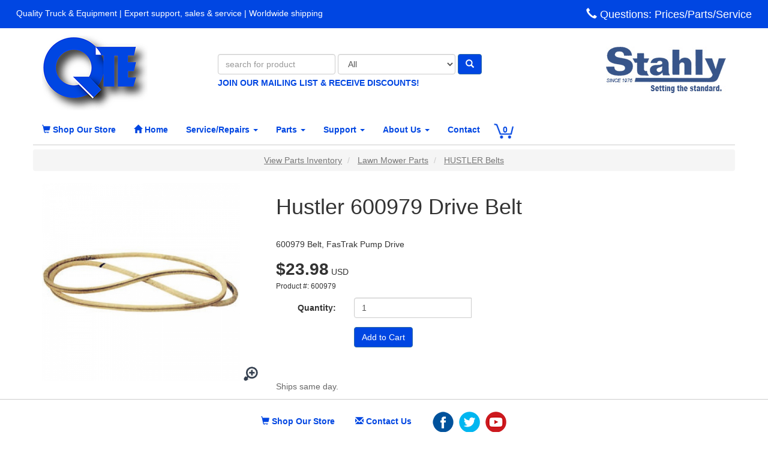

--- FILE ---
content_type: text/html; charset=UTF-8
request_url: https://www.4qte.com/prd-975-hustler-600979-drive-belt
body_size: 9008
content:
<!doctype html>
<html>
<head>
<meta charset="utf-8">
<title>Hustler 600979 FasTrak Pump Drive Belt</title>
<meta name="description" content="Hustler 600979 FasTrak Pump Drive Belt available for best price at QTE.">
<meta http-equiv="X-UA-Compatible" content="IE=edge">
<meta name="viewport" content="width=device-width, initial-scale=1.0">
<title>Quality Truck and Equipment | Truck and Trailer Equipment, Products, Sales, Service | QTE</title>
<meta name="description" content="Quality Truck & Equipment is a full-service dealer / distributor of truck / trailer equipment. Lift Gates and Parts, Zero Turn Mowers and Parts, Mahindra Tractors, Small Engines, Snow Plows, Salt and Sand Spreaders and Parts, Trailer Hitches, Truck Bodies.">
<base href="/" />
<link href="css/bootstrap.css" rel="stylesheet" type="text/css">
<!-- HTML5 shim and Respond.js for IE8 support of HTML5 elements and media queries -->
<!-- WARNING: Respond.js doesn't work if you view the page via file:// -->
<!--[if lt IE 9]>
<script src="https://oss.maxcdn.com/html5shiv/3.7.2/html5shiv.min.js"></script>
<script src="https://oss.maxcdn.com/respond/1.4.2/respond.min.js"></script>
<![endif]-->
<link rel="stylesheet" type="text/css" href="css/custom.css">
<link rel="stylesheet" type="text/css" href="css/bootstrap-addons.css">
<link rel="shortcut icon" href="/images/favicon.ico" type="image/x-icon" />
<link rel="stylesheet" type="text/css" href="/css/4qte/jquery-ui-1.10.4.custom.min.css">
<link rel="stylesheet" type="text/css" href="css/side-nav.css">
<link rel="stylesheet" type="text/css" href="/css/dropdowns-enhancement.css">

<!-- Google tag (gtag.js) -->
<script async src="https://www.googletagmanager.com/gtag/js?id=AW-1071620489"></script> <script> window.dataLayer = window.dataLayer || []; function gtag(){dataLayer.push(arguments);} gtag('js', new Date()); gtag('config', 'AW-1071620489'); </script>

<script src="//code.jquery.com/jquery-2.1.0.js"></script>
<script src="//ajax.googleapis.com/ajax/libs/jqueryui/1.10.4/jquery-ui.js"></script>
<script src="/js/side-nav.js"></script>
<script src="/js/bootstrap.js"></script>
<script src="/js/dropdowns-enhancement.js"></script>

<!-- Script for Finance option for Quickspark 
<script type="text/javascript" src="https://vendor1.quickspark.com/one-liner.js?vc=x5zzh58" id="quickspark-api"></script>-->

<!-- Script for Kenect text us widget -->
<script async src='https://bit.ly/47Evjb9' type='text/javascript'></script>


<style>
#cart_link {
	background-image: url(images/cart_icon.png);
	background-repeat: no-repeat;
	background-position: left -2px;
	float: left;
	width: 54px;
	padding-bottom: 10px;
	margin-right: -6px;
	text-align: center;
}
li:hover #cart_link {
	background-image: url(images/cart_icon-on.png);
}
</style>
<script src="/js/accounting.min.js"></script>
<style>
#product_price {
	font-size: 2em;
	color: #333;
	font-weight: bold;
}
/* Product Page (e-bikes) sub navigation */

#product_nav {
	background-color: #e4e4e3
}
#product_nav a, .product_nav a:visited {
	color: #5b5a5b;
	font-weight: bold;
	text-decoration: underline;
	font-size: 18px;
	padding-right: 16px;
	padding-left: 16px;
}
#product_nav a:hover {
	text-decoration: none;
}
#whybikes {
	width: 775px;
	background-color: #fdef0d;
	color: #000;
	font-size: 18px;
	text-align: center;
	padding-top: 15px;
	padding-bottom: 15px;
	border-top: #000 solid 3px;
	margin-bottom: 2px;
}
#whybikes a, #whybikes a:visited {
	color: #000;
	text-decoration: underline;
	font-weight: bold;
	padding-top: 4px;
	padding-bottom: 4px;
	padding-right: 6px;
	padding-left: 6px;
	margin-right: 8px;
	margin-left: 8px;
}
#whybikes a:hover {
	color: #484848;
	text-decoration: none;
}
#trialride {
	width: 775px;
	background-color: #ed1b24;
	color: #fff;
	font-size: 30px;
	text-align: center;
	padding-top: 15px;
	padding-bottom: 15px;
	margin-bottom: 15px;
}
#trialride a, #trialride a:visited {
	color: #fff;
	text-decoration: underline;
	font-weight: bold;
	padding-top: 4px;
	padding-bottom: 4px;
	margin-right: 8px;
	margin-left: 8px;
}
#trialride a:hover {
	color: #fff;
	text-decoration: none;
}
#biketypes {
	margin-bottom: 4px;
	border: #CCC solid 1px;
	border-radius: 4px;
	padding: 2px;
}
#biketypes a, #biketypes a:visited {
	color: #000;
	text-decoration: none;
	font-weight: bold;
	text-align: center;
	font-size: 14px;
}
#biketypes a:hover {
	color: #00529c;
	text-decoration: underline;
}
.paddedcell {
	padding-left: 8px;
}
#bikespecs {
	border-collapse: collapse;
}
#bikespecs td {
	border: 1px solid #999;
	padding: 3px 7px 2px 7px;
}
.brand_1_products {
	font-weight: bold;
}
.brand_1_product_details {
	color: #00529c;
	font-size: 18px;
	font-weight: bold;
}
/*<span class="brand_red">Prodeco</span>*/
.brand_red {
	color: #C00;
}
/*<span class="brand_orange">Pedego</span>*/
.brand_orange {
	color: #ee5a29;
}
/*<span class="brand_blue">Easy Motion</span>*/
.brand_blue {
	color: #00adee;
}
/*<span class="brand_green">IZIP</span>*/
.brand_green {
	color: #3dae48;
}
/*<span class="cost_details">see below for additional savings</span>*/
.cost_details {
	color: #0061ff;
	font-weight: bold;
}
.cost_details_mower {
	color: #0061ff;
	font-weight: bold;
}
/*<span class="brand_black">Hustler</span>*/
.brand_black {
	color: #000;
}
#product_image {
	padding-right: 30px;
	display: block;
	background-image: url(/images/magnify.png);
	background-position: bottom right;
	background-repeat: no-repeat;
}
.breadcrumb {
	background-color: #f5f5f5;
}
h2 {
	font-size: 22px;
	margin-top: 10px;
	color: #00529c;
}
</style>
<link rel="stylesheet" type="text/css" href="/css/ekko-lightbox.min.css">
<link rel="stylesheet" type="text/css" href="/css/dark.css">
</head>
</head>
<body>
<div class="container-fluid"> 
  <!--Top Ribbon Start -->
  <div class="row page-top-header">
    <div class="col-md-6 visible-lg-block  visible-md-block">Quality Truck & Equipment | Expert support, sales & service | Worldwide shipping</div>
    <div class="col-md-6 text-center">
      <div class="text-right-not-sm  text-right-not-xs">
        <div id="contact_menu" class="dropdown">
          <h4 class="dropdown-toggle" style="margin:0;cursor: pointer" data-toggle="dropdown" role="button"><span class="glyphicon glyphicon-earphone"></span> Questions: Prices/Parts/Service</h4>
          <ul class="dropdown-menu pull-center" style="margin-top: 10px">
            <li><a href="tel:1-309-662-5344">Phone: (309) 662-5344</a></li>
            <li><a href="mailto:sales@4QTE.com">Email: sales@4QTE.com</a></li>
            <li><a href="/contact.php">Contact us</a></li>
          </ul>
        </div>
      </div>
    </div>
  </div>
</div>
<!--Top Ribbon End --> 
<!--Header Start -->
<div class="container">
  <div class="row vertical-align">
    <div class="col-md-3 col-sm-2  col-xs-4"><a href="/"><img src="images/4qteLogo.png" alt="Quality Truck & Equipment logo" title="Quality Truck & Equipment logo"  class="img-responsive"/></a> </div>
    <div class="col-md-6 col-xs-8 search-col">
                  <div id="search_form_div">
        <form id="search_form" class="form-inline" name="search_form" method="get" action="products.php" role="form">
          <div class="form-group">
            <input name="Keyphrase" type="text" id="Keyphrase" class="form-control" placeholder="search for product" />
            <select name="MAIN_CATEGORY_ID" style="max-width:196px" id="SEARCH_MAIN_CATEGORY_ID" class="form-control visible-lg-inline  visible-sm-inline  visible-md-inline">
              <option value="">All</option>
                            <option value="24">BBQ Grills</option>
                            <option value="10">Dump Bodies & Hoists</option>
                            <option value="3">Liftgates</option>
                            <option value="20">Parts</option>
                            <option value="2">Snow Removal Equipment</option>
                            <option value="4">Zero Turn Mowers</option>
                          </select>
            <button type="submit" class="btn btn-primary" aria-label="Search" style="color:white; display: inline !important"> <span class="glyphicon glyphicon-search" aria-hidden="true"></span> </button>
          </div>
          <div class="visible-lg-block  visible-md-block" style="padding-top:4px;"><a href="mailing-list.php"><strong>JOIN OUR MAILING LIST &amp; RECEIVE DISCOUNTS!</strong></a></div>
        </form>
      </div>
            <script>
$("#Keyphrase").autocomplete({
      source: "autocomplete.php",
      minLength: 3,
	  html: true,
      select: function(event, ui) {
            var url = ui.item.id;
            if(url != '#') {
                location.href = 'products.php?Keyphrase=' + url;
            }
}
    });
</script> 
    </div>
    <div class="col-md-3 visible-lg-block  visible-md-block"><img src="images/stahlyLogo.png" alt="Stahly Equipment logo" title="Our sister company Stahly Equipment" class="img-responsive pull-right" /> </div>
  </div>
</div>

<nav>
  <div class="container-fluid" id="main_navigation">
        <div class="navbar-header  visible-xs-block  visible-sm-block"> <a href="javascript:;" onclick="openSideNav();" class="navbar-toggle pull-left" role="button" aria-haspopup="true" aria-expanded="false">Shop <span class="caret"></span></a> <a href="javascript:;"  class="navbar-toggle pull-left" data-toggle="collapse"  data-target=".navbar-collapse" role="button" aria-haspopup="true" aria-expanded="false">Main Menu <span class="caret"></span></a>
            <a class="pull-left navbar-toggle" href="/products.php">&nbsp;
      <div style="inline-block;text-decortaion:none" id="cart_link">0</div>
      &nbsp;</a>
            <!--    
    <button type="button" class="navbar-toggle" data-toggle="collapse" data-target=".navbar-collapse">
    
    </button>--> 
    </div>
    
    <!-- Collect the nav links, forms, and other content for toggling -->
    <div class="container" style="padding:0;">
      <div class="collapse navbar-collapse" id="main_navigation_container">
        <ul class="nav navbar-nav" data-spy="affix" data-offset-top="205">
          
          <!--<li style="width: 95px;"><a href="support.php">Support
</a></li>-->
          <li><a href="javascript:;" onclick="openSideNav();" class="dropdown-toggle visible-lg-block  visible-sm-block  visible-md-block" role="button" aria-haspopup="true" aria-expanded="false"><span class="glyphicon glyphicon-shopping-cart"></span> Shop Our Store</a></li>
          <li><a href="/"><span class="glyphicon glyphicon-home"></span> Home</a></li>
          <li class="dropdown"><a href="#" class="dropdown-toggle" data-toggle="dropdown" role="button" aria-haspopup="true" aria-expanded="false">Service/Repairs <span class="caret"></span></a>
            <ul class="dropdown-menu">
              <!--<li><a href="service-repairs.php" class="MenuBarItemSubmenu">QTE Repairs and Service</a>-->
              <li><a href="/lift-gate-repairs.php">Liftgate Repair</a></li>
              <li><a href="mower-service-request.php">Lawn Mower Repair</a></li>
              <li><a href="truck-body-hoist-repair.php">Truck Body/Hoist Repair</a></li>
<!--              <li><a href="pto-hydraulics-repairs.php">PTOs/Hydraulics</a></li>
-->              <li><a href="small-engine-repair.php">Small Engine Repair</a></li>
              <li><a href="welding-service.php">Welding</a></li>
              <li><a href="plow-spreader-repairs.php">Snow Plow/Spreader Repair</a></li>
              <li><a href="library.php">Operator Manuals</a></li>
			</ul>
          </li>
          <li class="dropdown"><a href="#" class="dropdown-toggle" data-toggle="dropdown" role="button" aria-haspopup="true" aria-expanded="false">Parts <span class="caret"></span></a>
            <ul class="dropdown-menu">
              <!--<li><a href="parts.php">QTE Parts Inventory</a></li>-->
              <li><a href="lawn-mower-parts.php">Lawn Mower Parts</a></li>
              <li><a href="lift-gate-parts.php">Liftgate Parts</a></li>
              <li><a href="snow-plow-parts.php">Snow Plow Parts</a></li>
            </ul>
          </li>
          <li class="dropdown"><a href="#" class="dropdown-toggle" data-toggle="dropdown" role="button" aria-haspopup="true" aria-expanded="false">Support <span class="caret"></span></a>
            <ul class="dropdown-menu">
              <li><a href="sales.php">Sales</a></li>
              <li><a href="library.php">Operator Manuals</a></li>
              <li><a href="support.php">FAQs</a></li>
              <li><a href="policies.php">Shipping Information</a></li>
            </ul>
          </li>
          <li class="dropdown"><a href="#" class="dropdown-toggle" data-toggle="dropdown" role="button" aria-haspopup="true" aria-expanded="false">About Us <span class="caret"></span></a>
            <ul class="dropdown-menu">
              <li><a href="aboutus.php">About Us</a></li>
              <li><a href="employment.php">Employment</a></li>
              <li><a href="location.php">Location/Directions</a></li>
            </ul>
          </li>
          <li><a href="contact.php"><!--<span class="glyphicon glyphicon-envelope"></span>--> Contact</a></li>
          <li class="visible-sm-block  visible-xs-block"><a href="mailing-list.php">Signup & Receive Discounts</a></li>
<!--          <li><a href="vehicle-storage.php">Vehicle Storage</a></li>
-->          <li>
                        <a style="padding-left: 0;padding-right:0" href="/products.php">&nbsp;
            <div style="display:inline-block" id="cart_link">0</div>
            &nbsp;</a>
                      </li>

        </ul>
      </div>
    </div>
    <!-- /.navbar-collapse --> 
  </div>
  <!-- /.container-fluid --> 
</nav>

<!--Header End --><div class="container">
  <div class="row">
      
      <!-- ======================================== PRODUCT DETAILS START =============================================== --> 
      <!-- ====================== Breadcrumbs START ========================== -->
            <ol class="breadcrumb text-center">
                <li><a href="/parts.php">View Parts Inventory</a></li>
                <li>
                    <a href="cat-20-parts/sb-196-lawn-mower-parts">Lawn Mower Parts </a>
                  </li>
        <li>
                    <a href="cat-20-parts/sb-196-lawn-mower-parts/hustler-belts">HUSTLER Belts</a>
                  </li>
      </ol>
      <!-- ====================== Breadcrumbs END ========================== --> 
      
      <!-- ====================== Marketing Area START ========================== --> 
       
      <!-- ====================== Marketing Area END ========================== --> 
      
  </div>
  <div class="row">
    <div class="col-md-4">
                  <div class="product_image_loading"><a data-toggle="lightbox" href="/product_images/deck belt1433363595.JPG" id="product_image"><img title="Hustler 600979 FasTrak Pump Drive Belt" alt="Hustler 600979 FasTrak Pump Drive Belt" src="/product_images/deck belt1433363595.JPG" onload="this.style.opacity=1" name="product_preview" id="product_preview" style="width: 100%;height: auto" onerror="this.src='/images/image_not_available.png'" border="0"></a></div>
                  <div id="div_swatches">
                          
                                        </div>
          </div>
    <div class="col-md-8">
            <span style="font-size:30px;line-height:30px;">
      <h1 style="margin-bottom:0px;">Hustler 600979 Drive Belt</h1>
      </span>

<div style="display: inline-block; font-size:16px;"> </div>
              
      <p style="font-size:14px; color:#333; margin-top:3px;">600979 Belt, FasTrak Pump Drive</p>
      <p style="margin-top:12px;">
                <span id="product_price">$23.98</span> USD
              </p>
      <p style="font-size:12px; color:#333; margin-top:-10px;">Product #: 600979</p>
       
      
      <!--================= OPTIONS FORM START ====================-->
      <form class="form-horizontal required_form" role="form" action="https://www.4qte.com/manage_cart.php" method="post" name="cart_form" id="cart_form">
                        <div class="form-group" style="display: none">
          <label class="control-label col-sm-2 col-md-3 col-lg-2" for="Comments" style="line-height:13px;">:</label>
          <div class="col-sm-5 option-field">
            <textarea name="Comments" id="Comments" class="form-control"></textarea>
          </div>
        </div>
                <div class="form-group">
          <label class="control-label col-sm-2 col-md-3 col-lg-2"  for="quantity">Quantity:</label>
          <div class="col-sm-5 option-field">
            <div class="input-group">
              <input name="quantity" title="Please enter Quantity" type="number" min="1"  required step="1" id="quantity" value="1" size="4"  class="form-control">
              <span class="glyphicon form-control-feedback" id="quantity1"></span> </div>
          </div>
        </div>
                <input name="PRODUCT_ID" type="hidden" id="PRODUCT_ID" value="975">
        <input name="action" type="hidden" id="action" value="add">
        <div class="form-group">
          <label class="control-label col-sm-2 col-md-3 col-lg-2"  for="Submit"></label>
          <div class="col-sm-5 option-field">
            <input class="btn btn-primary" type="submit" name="Submit" id="Submit" value="Add to Cart">
          </div>
        </div>
              </form>
      
      <!--================= OPTIONS FORM END ====================-->
                  
      <br>
      <br>
      <!--<p style="font-size:14px; color:#666;"></p>-->
      
      <p style="font-size:14px; color:#666;">Ships same day.</p>
    </div>
  </div>
    <div class="row">
    <div class="col-md-12">             
      <!-- ======================================== PRODUCT DETAILS END =============================================== --> 
      
    </div>
  </div>
</div>
</div>
<script>
	//IMPORTANT! $( "#tabs" ).tabs();
	</script>
<div class="container-fluid" id="footer_menu">
  <div class="row">
    <div class="col-lg-12">
      <div class="footer_menu_3_cols">
        <div class="footer_menu_column" style="padding-right:30px"><a href="javascript:;" onclick="openSideNav();" class="dropdown-toggle" role="button" aria-haspopup="true" aria-expanded="false"><span class="glyphicon glyphicon-shopping-cart"></span> Shop Our Store</a> </div>
        <div class="footer_menu_column" style="padding-right:30px"><a href="/contact.php"><span class="glyphicon glyphicon-envelope"></span> Contact Us</a></div>
        <div class="footer_menu_column">
        <img src="images/follow-qte.png" usemap="#Map" border="0" />
        <map name="Map" id="Map">
          <area shape="rect" coords="1,2,36,32" href="https://www.facebook.com/pages/Quality-Truck-Equipment/289870914506127" target="_blank" alt="Follow QTE on Facebook" />
          <area shape="rect" coords="45,1,82,33" href="https://twitter.com/StahlyAg" target="_blank" alt="Follow QTE on Twitter" />
          <area shape="rect" coords="88,1,124,33" href="https://www.youtube.com/channel/UC4Pm_c5JzxmcvM8Irhcnk8g/feed" target="_blank" alt="Follow QTE on YouTube" />
        </map>
        <!--<a href="https://www.facebook.com/pages/Quality-Truck-Equipment/289870914506127" target="_blank"> <img src="/images/facebook-qte.png" alt="Visit QTE on facebook" border="0"></a><a href="https://twitter.com/StahlyAg"><img src="/images/twitter-qte.png" alt="Visit QTE on Twitter" border="0"></a><a href="https://www.youtube.com/channel/UC4Pm_c5JzxmcvM8Irhcnk8g/feed" target="_blank"><img src="/images/youtube-qte.png" alt="View QTE product videos on YouTube" border="0"></a>--> </div>
      </div>
    </div>
  </div>
</div>
<div class="container-fluid" id="page_footer">
  <div class="row">
    <div class="col-lg-12">
      <div class="page_footer_3_cols">
        <div class="page_footer_column"><img src="images/4qteLogo.png" style="max-width: 104px"/></div>
        <div class="page_footer_column">Local 309-662-5344</div>
        <div class="page_footer_column">1201 East Bell Street<br>
          Bloomington, Illinois USA</div>
      </div>
    </div>
  </div>
  <div class="row">
    <div class="col-lg-12 text-center" style="font-size: 0.85em;"> <img src="images/creditcardIcons.png" alt="We accept credit cards image" title="Quality Truck and Equipment accepts major credit cards" style="padding-top:10px;padding-bottom:10px;"><br>
      &copy; 2025 Quality Truck and Equipment Co. | &copy; 2025 Stahly<br>
      <br>
    </div>
  </div>
</div>
<div id="side_nav" class="sidenav">
  <h4 class="text-primary"><span class="glyphicon glyphicon-shopping-cart"></span> Shop Our Store</h4>
  <a href="javascript:void(0)" class="closebtn" onclick="closeSideNav();">×</a><br>
      <nav id="shopping_main_nav">
      <ul class="nav nav-stacked">
<li><a id="main_cat_link_24" href="javascript:;" onClick="$('#shopping_main_nav').hide('fast');$('#subcat_24').show('fast');">BBQ Grills <span class="caret-right"></span></a></li>
<hr />
<li><a id="main_cat_link_10" href="javascript:;" onClick="$('#shopping_main_nav').hide('fast');$('#subcat_10').show('fast');">Dump Bodies & Hoists <span class="caret-right"></span></a></li>
<hr />
<li><a id="main_cat_link_3" href="javascript:;" onClick="$('#shopping_main_nav').hide('fast');$('#subcat_3').show('fast');">Liftgates <span class="caret-right"></span></a></li>
<hr />
<li><a id="main_cat_link_20" href="javascript:;" onClick="$('#shopping_main_nav').hide('fast');$('#subcat_20').show('fast');">Parts <span class="caret-right"></span></a></li>
<hr />
<li><a id="main_cat_link_2" href="javascript:;" onClick="$('#shopping_main_nav').hide('fast');$('#subcat_2').show('fast');">Snow Removal Equipment <span class="caret-right"></span></a></li>
<hr />
<li><a id="main_cat_link_4" href="javascript:;" onClick="$('#shopping_main_nav').hide('fast');$('#subcat_4').show('fast');">Zero Turn Mowers <span class="caret-right"></span></a></li>
<hr />
      </ul>
    </nav>
<nav id="subcat_24" style="display:none">
<ul class="nav nav-stacked">
<li><a href="javascript:;" onClick="$('#shopping_main_nav').show('fast');$('#subcat_24').hide('fast');"><span class="glyphicon glyphicon-chevron-left"></span> Back</a></li>
<li><a class="btn-primary" href="/bbq-smoker-grills.php">View all BBQ Grills <span class="glyphicon glyphicon-chevron-right pull-right"></span></a></li>
</li>

<li>
<a href="cat-24-bbq-grills/sb-137-green-mountain-grills">GREEN MOUNTAIN Grills</a>
</li>
<hr />

</ul>
</nav>
<nav id="subcat_10" style="display:none">
<ul class="nav nav-stacked">
<li><a href="javascript:;" onClick="$('#shopping_main_nav').show('fast');$('#subcat_10').hide('fast');"><span class="glyphicon glyphicon-chevron-left"></span> Back</a></li>
<li><a class="btn-primary" href="/truck-bodies-hoists.php">View Dump Bodies & Hoists Inventory <span class="glyphicon glyphicon-chevron-right pull-right"></span></a></li>
<li class="dropdown"><a href="#" class="dropdown-toggle" data-toggle="dropdown" role="button" aria-haspopup="true" aria-expanded="false">AIR FLO Dump Bodies <span class="caret-right"></span></a>
<ul class="dropdown-menu">
<li>
<a href="cat-10-dump-bodies-hoists/sb-182-air-flo-dump-bodies">View All AIR FLO Dump Bodies <span class="glyphicon glyphicon-chevron-right pull-right"></span></a>
</li>
  <li>
<a href="cat-10-dump-bodies-hoists/sb-182-air-flo-dump-bodies/dump-bodies">Dump Bodies</a>
</li>
    
    <li>
<a href="cat-10-dump-bodies-hoists/sb-182-air-flo-dump-bodies/multipurpose-dump-bodies">Multipurpose Dump Bodies</a>
</li>
    
     </ul>
 </li>
<hr />
<li class="dropdown"><a href="#" class="dropdown-toggle" data-toggle="dropdown" role="button" aria-haspopup="true" aria-expanded="false">Dejana Truck Bodies <span class="caret-right"></span></a>
<ul class="dropdown-menu">
<li>
<a href="cat-10-dump-bodies-hoists/sb-212-dejana-truck-bodies">View All Dejana Truck Bodies <span class="glyphicon glyphicon-chevron-right pull-right"></span></a>
</li>
  <li>
<a href="cat-10-dump-bodies-hoists/sb-212-dejana-truck-bodies/dump-bodies">Dump Bodies</a>
</li>
    
    <li>
<a href="cat-10-dump-bodies-hoists/sb-212-dejana-truck-bodies/landscape-bodies">Landscape Bodies</a>
</li>
    
     </ul>
 </li>
<hr />
<li class="dropdown"><a href="#" class="dropdown-toggle" data-toggle="dropdown" role="button" aria-haspopup="true" aria-expanded="false">PARKHURST Hoists <span class="caret-right"></span></a>
<ul class="dropdown-menu">
  <li>
<a href="cat-10-dump-bodies-hoists/sb-181-parkhurst-hoists/hoists">Hoists</a>
</li>
    
     </ul>
 </li>
<hr />
<li class="dropdown"><a href="#" class="dropdown-toggle" data-toggle="dropdown" role="button" aria-haspopup="true" aria-expanded="false">PARKHURST Truck Bodies <span class="caret-right"></span></a>
<ul class="dropdown-menu">
<li>
<a href="cat-10-dump-bodies-hoists/sb-114-parkhurst-truck-bodies">View All PARKHURST Truck Bodies <span class="glyphicon glyphicon-chevron-right pull-right"></span></a>
</li>
  <li>
<a href="cat-10-dump-bodies-hoists/sb-114-parkhurst-truck-bodies/contractor-racks">Contractor Racks</a>
</li>
    
    <li>
<a href="cat-10-dump-bodies-hoists/sb-114-parkhurst-truck-bodies/dump-bodies">Dump Bodies</a>
</li>
    
    <li>
<a href="cat-10-dump-bodies-hoists/sb-114-parkhurst-truck-bodies/grain-racks">Grain Racks</a>
</li>
    
    <li>
<a href="cat-10-dump-bodies-hoists/sb-114-parkhurst-truck-bodies/landscape-racks">Landscape Racks</a>
</li>
    
    <li>
<a href="cat-10-dump-bodies-hoists/sb-114-parkhurst-truck-bodies/platforms">Platforms</a>
</li>
    
    <li>
<a href="cat-10-dump-bodies-hoists/sb-114-parkhurst-truck-bodies/rear-doors">Rear Doors</a>
</li>
    
    <li>
<a href="cat-10-dump-bodies-hoists/sb-114-parkhurst-truck-bodies/stake-racks">Stake Racks</a>
</li>
    
     </ul>
 </li>
<hr />

</ul>
</nav>
<nav id="subcat_3" style="display:none">
<ul class="nav nav-stacked">
<li><a href="javascript:;" onClick="$('#shopping_main_nav').show('fast');$('#subcat_3').hide('fast');"><span class="glyphicon glyphicon-chevron-left"></span> Back</a></li>
<li><a class="btn-primary" href="/lift-gates.php">Liftgate Inventory <span class="glyphicon glyphicon-chevron-right pull-right"></span></a></li>
<li class="dropdown"><a href="#" class="dropdown-toggle" data-toggle="dropdown" role="button" aria-haspopup="true" aria-expanded="false">Cargo Van <span class="caret-right"></span></a>
<ul class="dropdown-menu">
<li>
<a href="cat-3-liftgates/sb-69-cargo-van">View All Cargo Van <span class="glyphicon glyphicon-chevron-right pull-right"></span></a>
</li>
  <li>
<a href="cat-3-liftgates/sb-69-cargo-van/maxon">Maxon</a>
</li>
    
    <li>
<a href="cat-3-liftgates/sb-69-cargo-van/tommy-gate">Tommy Gate</a>
</li>
    
     </ul>
 </li>
<hr />
<li class="dropdown"><a href="#" class="dropdown-toggle" data-toggle="dropdown" role="button" aria-haspopup="true" aria-expanded="false">Dump Body <span class="caret-right"></span></a>
<ul class="dropdown-menu">
<li>
<a href="cat-3-liftgates/sb-27-dump-body">View All Dump Body <span class="glyphicon glyphicon-chevron-right pull-right"></span></a>
</li>
  <li>
<a href="cat-3-liftgates/sb-27-dump-body/anthony">Anthony</a>
</li>
    
    <li>
<a href="cat-3-liftgates/sb-27-dump-body/tommy-gate">Tommy Gate</a>
</li>
    
     </ul>
 </li>
<hr />
<li class="dropdown"><a href="#" class="dropdown-toggle" data-toggle="dropdown" role="button" aria-haspopup="true" aria-expanded="false">Flatbed/Stake <span class="caret-right"></span></a>
<ul class="dropdown-menu">
<li>
<a href="cat-3-liftgates/sb-68-flatbedstake">View All Flatbed/Stake <span class="glyphicon glyphicon-chevron-right pull-right"></span></a>
</li>
  <li>
<a href="cat-3-liftgates/sb-68-flatbedstake/anthony">Anthony</a>
</li>
    
    <li>
<a href="cat-3-liftgates/sb-68-flatbedstake/leyman">Leyman</a>
</li>
    
    <li>
<a href="cat-3-liftgates/sb-68-flatbedstake/maxon">Maxon</a>
</li>
    
    <li>
<a href="cat-3-liftgates/sb-68-flatbedstake/thieman">Thieman</a>
</li>
    
    <li>
<a href="cat-3-liftgates/sb-68-flatbedstake/tommy-gate">Tommy Gate</a>
</li>
    
     </ul>
 </li>
<hr />
<li class="dropdown"><a href="#" class="dropdown-toggle" data-toggle="dropdown" role="button" aria-haspopup="true" aria-expanded="false">Pickup <span class="caret-right"></span></a>
<ul class="dropdown-menu">
<li>
<a href="cat-3-liftgates/sb-66-pickup">View All Pickup <span class="glyphicon glyphicon-chevron-right pull-right"></span></a>
</li>
  <li>
<a href="cat-3-liftgates/sb-66-pickup/anthony">Anthony</a>
</li>
    
    <li>
<a href="cat-3-liftgates/sb-66-pickup/maxon">Maxon</a>
</li>
    
    <li>
<a href="cat-3-liftgates/sb-66-pickup/thieman">Thieman</a>
</li>
    
    <li>
<a href="cat-3-liftgates/sb-66-pickup/tommy-gate">Tommy Gate</a>
</li>
    
     </ul>
 </li>
<hr />
<li class="dropdown"><a href="#" class="dropdown-toggle" data-toggle="dropdown" role="button" aria-haspopup="true" aria-expanded="false">Removable <span class="caret-right"></span></a>
<ul class="dropdown-menu">
  <li>
<a href="cat-3-liftgates/sb-185-removable/liftgator">LiftGator</a>
</li>
    
     </ul>
 </li>
<hr />
<li class="dropdown"><a href="#" class="dropdown-toggle" data-toggle="dropdown" role="button" aria-haspopup="true" aria-expanded="false">Service <span class="caret-right"></span></a>
<ul class="dropdown-menu">
<li>
<a href="cat-3-liftgates/sb-67-service">View All Service <span class="glyphicon glyphicon-chevron-right pull-right"></span></a>
</li>
  <li>
<a href="cat-3-liftgates/sb-67-service/anthony">Anthony</a>
</li>
    
    <li>
<a href="cat-3-liftgates/sb-67-service/maxon">Maxon</a>
</li>
    
    <li>
<a href="cat-3-liftgates/sb-67-service/thieman">Thieman</a>
</li>
    
    <li>
<a href="cat-3-liftgates/sb-67-service/tommy-gate">Tommy Gate</a>
</li>
    
     </ul>
 </li>
<hr />
<li class="dropdown"><a href="#" class="dropdown-toggle" data-toggle="dropdown" role="button" aria-haspopup="true" aria-expanded="false">Step Van <span class="caret-right"></span></a>
<ul class="dropdown-menu">
<li>
<a href="cat-3-liftgates/sb-206-step-van">View All Step Van <span class="glyphicon glyphicon-chevron-right pull-right"></span></a>
</li>
  <li>
<a href="cat-3-liftgates/sb-206-step-van/thieman">Thieman</a>
</li>
    
    <li>
<a href="cat-3-liftgates/sb-206-step-van/tommy-gate">Tommy Gate</a>
</li>
    
     </ul>
 </li>
<hr />
<li class="dropdown"><a href="#" class="dropdown-toggle" data-toggle="dropdown" role="button" aria-haspopup="true" aria-expanded="false">Van Body/Trailer <span class="caret-right"></span></a>
<ul class="dropdown-menu">
<li>
<a href="cat-3-liftgates/sb-70-van-bodytrailer">View All Van Body/Trailer <span class="glyphicon glyphicon-chevron-right pull-right"></span></a>
</li>
  <li>
<a href="cat-3-liftgates/sb-70-van-bodytrailer/anthony">Anthony</a>
</li>
    
    <li>
<a href="cat-3-liftgates/sb-70-van-bodytrailer/leyman">Leyman</a>
</li>
    
    <li>
<a href="cat-3-liftgates/sb-70-van-bodytrailer/maxon">Maxon</a>
</li>
    
    <li>
<a href="cat-3-liftgates/sb-70-van-bodytrailer/thieman">Thieman</a>
</li>
    
    <li>
<a href="cat-3-liftgates/sb-70-van-bodytrailer/tommy-gate">Tommy Gate</a>
</li>
    
     </ul>
 </li>
<hr />

</ul>
</nav>
<nav id="subcat_20" style="display:none">
<ul class="nav nav-stacked">
<li><a href="javascript:;" onClick="$('#shopping_main_nav').show('fast');$('#subcat_20').hide('fast');"><span class="glyphicon glyphicon-chevron-left"></span> Back</a></li>
<li><a class="btn-primary" href="/parts.php">View Parts Inventory <span class="glyphicon glyphicon-chevron-right pull-right"></span></a></li>
<li class="dropdown"><a href="#" class="dropdown-toggle" data-toggle="dropdown" role="button" aria-haspopup="true" aria-expanded="false">Lawn Mower Parts <span class="caret-right"></span></a>
<ul class="dropdown-menu">
<li>
<a href="cat-20-parts/sb-196-lawn-mower-parts">View All Lawn Mower Parts <span class="glyphicon glyphicon-chevron-right pull-right"></span></a>
</li>
  <li>
<a href="cat-20-parts/sb-196-lawn-mower-parts/ariens-spindles">ARIENS Spindles</a>
</li>
    
    <li>
<a href="cat-20-parts/sb-196-lawn-mower-parts/briggs-and-stratton-air-filters">BRIGGS and STRATTON Air Filters</a>
</li>
    
    <li>
<a href="cat-20-parts/sb-196-lawn-mower-parts/briggs-and-stratton-carburetors">BRIGGS and STRATTON Carburetors</a>
</li>
    
    <li>
<a href="cat-20-parts/sb-196-lawn-mower-parts/briggs-and-stratton-fuel-filters">BRIGGS and STRATTON Fuel Filters</a>
</li>
    
    <li>
<a href="cat-20-parts/sb-196-lawn-mower-parts/briggs-and-stratton-fuel-pumps">BRIGGS and STRATTON Fuel Pumps</a>
</li>
    
    <li>
<a href="cat-20-parts/sb-196-lawn-mower-parts/briggs-and-stratton-gaskets">BRIGGS and STRATTON Gaskets</a>
</li>
    
    <li>
<a href="cat-20-parts/sb-196-lawn-mower-parts/briggs-and-stratton-oil-filters">BRIGGS and STRATTON Oil Filters</a>
</li>
    
    <li>
<a href="cat-20-parts/sb-196-lawn-mower-parts/briggs-and-stratton-regulators">BRIGGS and STRATTON Regulators</a>
</li>
    
    <li>
<a href="cat-20-parts/sb-196-lawn-mower-parts/champion-spark-plugs">CHAMPION Spark Plugs</a>
</li>
    
    <li>
<a href="cat-20-parts/sb-196-lawn-mower-parts/dixon-industries-blades">DIXON INDUSTRIES Blades</a>
</li>
    
    <li>
<a href="cat-20-parts/sb-196-lawn-mower-parts/dixon-industries-spindles">DIXON INDUSTRIES Spindles</a>
</li>
    
    <li>
<a href="cat-20-parts/sb-196-lawn-mower-parts/hustler-anti-scalp-wheels">HUSTLER Anti Scalp Wheels</a>
</li>
    
    <li>
<a href="cat-20-parts/sb-196-lawn-mower-parts/hustler-belts">HUSTLER Belts</a>
</li>
    
    <li>
<a href="cat-20-parts/sb-196-lawn-mower-parts/hustler-blades">HUSTLER Blades</a>
</li>
    
    <li>
<a href="cat-20-parts/sb-196-lawn-mower-parts/hustler-flex-forks">HUSTLER Flex Forks</a>
</li>
    
    <li>
<a href="cat-20-parts/sb-196-lawn-mower-parts/kawasaki-air-filters">KAWASAKI Air Filters</a>
</li>
    
    <li>
<a href="cat-20-parts/sb-196-lawn-mower-parts/kawasaki-carburetors">KAWASAKI Carburetors</a>
</li>
    
    <li>
<a href="cat-20-parts/sb-196-lawn-mower-parts/kawasaki-oil-filters">KAWASAKI Oil Filters</a>
</li>
    
    <li>
<a href="cat-20-parts/sb-196-lawn-mower-parts/kawasaki-starter-parts">KAWASAKI Starter Parts</a>
</li>
    
    <li>
<a href="cat-20-parts/sb-196-lawn-mower-parts/kawasaki-starters">KAWASAKI Starters</a>
</li>
    
     </ul>
 </li>
<hr />
<li class="dropdown"><a href="#" class="dropdown-toggle" data-toggle="dropdown" role="button" aria-haspopup="true" aria-expanded="false">Liftgate Parts <span class="caret-right"></span></a>
<ul class="dropdown-menu">
<li>
<a href="cat-20-parts/sb-197-liftgate-parts">View All Liftgate Parts <span class="glyphicon glyphicon-chevron-right pull-right"></span></a>
</li>
  <li>
<a href="cat-20-parts/sb-197-liftgate-parts/anthony-remote-controls">ANTHONY Remote Controls</a>
</li>
    
    <li>
<a href="cat-20-parts/sb-197-liftgate-parts/misc-remote-controls">Misc Remote Controls</a>
</li>
    
    <li>
<a href="cat-20-parts/sb-197-liftgate-parts/tommy-gate-component-kits">TOMMY GATE Component Kits</a>
</li>
    
    <li>
<a href="cat-20-parts/sb-197-liftgate-parts/tommy-gate-power-units">TOMMY GATE Power Units</a>
</li>
    
    <li>
<a href="cat-20-parts/sb-197-liftgate-parts/tommy-gate-remote-controls">TOMMY GATE Remote Controls</a>
</li>
    
    <li>
<a href="cat-20-parts/sb-197-liftgate-parts/tommy-gate-solenoids">TOMMY GATE Solenoids</a>
</li>
    
     </ul>
 </li>
<hr />
<li class="dropdown"><a href="#" class="dropdown-toggle" data-toggle="dropdown" role="button" aria-haspopup="true" aria-expanded="false">Snow Plow Parts <span class="caret-right"></span></a>
<ul class="dropdown-menu">
<li>
<a href="cat-20-parts/sb-198-snow-plow-parts">View All Snow Plow Parts <span class="glyphicon glyphicon-chevron-right pull-right"></span></a>
</li>
  <li>
<a href="cat-20-parts/sb-198-snow-plow-parts/buyers-electrical">BUYERS Electrical</a>
</li>
    
    <li>
<a href="cat-20-parts/sb-198-snow-plow-parts/buyers-plow-wings">BUYERS Plow Wings</a>
</li>
    
    <li>
<a href="cat-20-parts/sb-198-snow-plow-parts/fisher-snow-plow-mounts">FISHER Snow Plow Mounts</a>
</li>
    
    <li>
<a href="cat-20-parts/sb-198-snow-plow-parts/fisher-solenoids">FISHER Solenoids</a>
</li>
    
    <li>
<a href="cat-20-parts/sb-198-snow-plow-parts/western-back-drag-blade">WESTERN Back Drag Blade</a>
</li>
    
    <li>
<a href="cat-20-parts/sb-198-snow-plow-parts/western-blade-guides-markers">WESTERN Blade Guides Markers</a>
</li>
    
    <li>
<a href="cat-20-parts/sb-198-snow-plow-parts/western-blade-stop-kits">WESTERN Blade Stop Kits</a>
</li>
    
    <li>
<a href="cat-20-parts/sb-198-snow-plow-parts/western-controls">WESTERN Controls</a>
</li>
    
    <li>
<a href="cat-20-parts/sb-198-snow-plow-parts/western-curb-guards">WESTERN Curb Guards</a>
</li>
    
    <li>
<a href="cat-20-parts/sb-198-snow-plow-parts/western-cylinders-seal-kits">WESTERN Cylinders Seal Kits</a>
</li>
    
    <li>
<a href="cat-20-parts/sb-198-snow-plow-parts/western-electrical">WESTERN Electrical</a>
</li>
    
    <li>
<a href="cat-20-parts/sb-198-snow-plow-parts/western-emergency-repair-kits">WESTERN Emergency Repair Kits</a>
</li>
    
    <li>
<a href="cat-20-parts/sb-198-snow-plow-parts/western-grease">WESTERN Grease</a>
</li>
    
    <li>
<a href="cat-20-parts/sb-198-snow-plow-parts/western-hoses">WESTERN Hoses</a>
</li>
    
    <li>
<a href="cat-20-parts/sb-198-snow-plow-parts/western-hydraulic-power-units">WESTERN Hydraulic Power Units</a>
</li>
    
    <li>
<a href="cat-20-parts/sb-198-snow-plow-parts/western-light-kits">WESTERN Light Kits</a>
</li>
    
    <li>
<a href="cat-20-parts/sb-198-snow-plow-parts/western-motors-electric">WESTERN Motors Electric</a>
</li>
    
    <li>
<a href="cat-20-parts/sb-198-snow-plow-parts/western-oil">WESTERN Oil</a>
</li>
    
    <li>
<a href="cat-20-parts/sb-198-snow-plow-parts/western-paint">WESTERN Paint</a>
</li>
    
    <li>
<a href="cat-20-parts/sb-198-snow-plow-parts/western-pin-kits">WESTERN Pin Kits</a>
</li>
    
    <li>
<a href="cat-20-parts/sb-198-snow-plow-parts/western-plow-wings">WESTERN Plow Wings</a>
</li>
    
    <li>
<a href="cat-20-parts/sb-198-snow-plow-parts/western-poly-snow-deflector">WESTERN Poly Snow Deflector</a>
</li>
    
    <li>
<a href="cat-20-parts/sb-198-snow-plow-parts/western-pump-kits">WESTERN Pump Kits</a>
</li>
    
    <li>
<a href="cat-20-parts/sb-198-snow-plow-parts/western-receiver-kits">WESTERN Receiver Kits</a>
</li>
    
    <li>
<a href="cat-20-parts/sb-198-snow-plow-parts/western-rubber-snow-deflector">WESTERN Rubber Snow Deflector</a>
</li>
    
    <li>
<a href="cat-20-parts/sb-198-snow-plow-parts/western-rubber-wear-edge-cutting-edge">WESTERN Rubber Wear Edge Cutting Edge</a>
</li>
    
    <li>
<a href="cat-20-parts/sb-198-snow-plow-parts/western-shoe-kits">WESTERN Shoe Kits</a>
</li>
    
    <li>
<a href="cat-20-parts/sb-198-snow-plow-parts/western-snow-kits">WESTERN Snow Kits</a>
</li>
    
    <li>
<a href="cat-20-parts/sb-198-snow-plow-parts/western-snow-plow-mount">Western Snow Plow Mount</a>
</li>
    
    <li>
<a href="cat-20-parts/sb-198-snow-plow-parts/western-snow-plow-mounts">WESTERN Snow Plow Mounts</a>
</li>
    
    <li>
<a href="cat-20-parts/sb-198-snow-plow-parts/western-solenoids">WESTERN Solenoids</a>
</li>
    
    <li>
<a href="cat-20-parts/sb-198-snow-plow-parts/western-steel-wear-bars-cutting-edge">WESTERN Steel Wear Bars Cutting Edge</a>
</li>
    
    <li>
<a href="cat-20-parts/sb-198-snow-plow-parts/western-trip-springs">WESTERN Trip Springs</a>
</li>
    
     </ul>
 </li>
<hr />

</ul>
</nav>
<nav id="subcat_2" style="display:none">
<ul class="nav nav-stacked">
<li><a href="javascript:;" onClick="$('#shopping_main_nav').show('fast');$('#subcat_2').hide('fast');"><span class="glyphicon glyphicon-chevron-left"></span> Back</a></li>
<li><a class="btn-primary" href="/snow-removal-equipment.php">View Snow Removal Equipment Inventory <span class="glyphicon glyphicon-chevron-right pull-right"></span></a></li>
<li class="dropdown"><a href="#" class="dropdown-toggle" data-toggle="dropdown" role="button" aria-haspopup="true" aria-expanded="false">FISHER Snow Plows <span class="caret-right"></span></a>
<ul class="dropdown-menu">
<li>
<a href="cat-2-snow-removal-equipment/sb-9-fisher-snow-plows">View All FISHER Snow Plows <span class="glyphicon glyphicon-chevron-right pull-right"></span></a>
</li>
  <li>
<a href="cat-2-snow-removal-equipment/sb-9-fisher-snow-plows/containment-plow">Containment Plow</a>
</li>
    
    <li>
<a href="cat-2-snow-removal-equipment/sb-9-fisher-snow-plows/rotary-broom">Rotary Broom</a>
</li>
    
    <li>
<a href="cat-2-snow-removal-equipment/sb-9-fisher-snow-plows/skid-steer-plow">Skid Steer Plow</a>
</li>
    
    <li>
<a href="cat-2-snow-removal-equipment/sb-9-fisher-snow-plows/straight-blade-plow">Straight Blade Plow</a>
</li>
    
    <li>
<a href="cat-2-snow-removal-equipment/sb-9-fisher-snow-plows/tractor">Tractor</a>
</li>
    
    <li>
<a href="cat-2-snow-removal-equipment/sb-9-fisher-snow-plows/utv-plow">UTV Plow</a>
</li>
    
    <li>
<a href="cat-2-snow-removal-equipment/sb-9-fisher-snow-plows/v-plow">V Plow</a>
</li>
    
     </ul>
 </li>
<hr />
<li class="dropdown"><a href="#" class="dropdown-toggle" data-toggle="dropdown" role="button" aria-haspopup="true" aria-expanded="false">FISHER Spreaders <span class="caret-right"></span></a>
<ul class="dropdown-menu">
<li>
<a href="cat-2-snow-removal-equipment/sb-177-fisher-spreaders">View All FISHER Spreaders <span class="glyphicon glyphicon-chevron-right pull-right"></span></a>
</li>
  <li>
<a href="cat-2-snow-removal-equipment/sb-177-fisher-spreaders/hopper-spreader">Hopper Spreader</a>
</li>
    
    <li>
<a href="cat-2-snow-removal-equipment/sb-177-fisher-spreaders/tailgate-spreader">Tailgate Spreader</a>
</li>
    
    <li>
<a href="cat-2-snow-removal-equipment/sb-177-fisher-spreaders/utv-bed">UTV Bed</a>
</li>
    
    <li>
<a href="cat-2-snow-removal-equipment/sb-177-fisher-spreaders/utv-tailgate">UTV Tailgate</a>
</li>
    
    <li>
<a href="cat-2-snow-removal-equipment/sb-177-fisher-spreaders/walk-behind">Walk Behind</a>
</li>
    
     </ul>
 </li>
<hr />
<li class="dropdown"><a href="#" class="dropdown-toggle" data-toggle="dropdown" role="button" aria-haspopup="true" aria-expanded="false">HILLTIP Snow Plows <span class="caret-right"></span></a>
<ul class="dropdown-menu">
<li>
<a href="cat-2-snow-removal-equipment/sb-213-hilltip-snow-plows">View All HILLTIP Snow Plows <span class="glyphicon glyphicon-chevron-right pull-right"></span></a>
</li>
  <li>
<a href="cat-2-snow-removal-equipment/sb-213-hilltip-snow-plows/straight-blade-plow">Straight Blade Plow</a>
</li>
    
    <li>
<a href="cat-2-snow-removal-equipment/sb-213-hilltip-snow-plows/utv-plow">UTV Plow</a>
</li>
    
    <li>
<a href="cat-2-snow-removal-equipment/sb-213-hilltip-snow-plows/v-plow">V Plow</a>
</li>
    
     </ul>
 </li>
<hr />
<li class="dropdown"><a href="#" class="dropdown-toggle" data-toggle="dropdown" role="button" aria-haspopup="true" aria-expanded="false">SALTDOGG Spreaders <span class="caret-right"></span></a>
<ul class="dropdown-menu">
<li>
<a href="cat-2-snow-removal-equipment/sb-176-saltdogg-spreaders">View All SALTDOGG Spreaders <span class="glyphicon glyphicon-chevron-right pull-right"></span></a>
</li>
  <li>
<a href="cat-2-snow-removal-equipment/sb-176-saltdogg-spreaders/mid-size-hopper-spreader">Mid Size Hopper Spreader</a>
</li>
    
    <li>
<a href="cat-2-snow-removal-equipment/sb-176-saltdogg-spreaders/municipal-size-hopper-spreader">Municipal Size Hopper Spreader</a>
</li>
    
    <li>
<a href="cat-2-snow-removal-equipment/sb-176-saltdogg-spreaders/pick-up-truck-hopper-spreader">Pick Up Truck Hopper Spreader</a>
</li>
    
    <li>
<a href="cat-2-snow-removal-equipment/sb-176-saltdogg-spreaders/replacement-tailgate-spreader">Replacement Tailgate Spreader</a>
</li>
    
    <li>
<a href="cat-2-snow-removal-equipment/sb-176-saltdogg-spreaders/spreader-pre-wet-systems">Spreader Pre Wet Systems</a>
</li>
    
    <li>
<a href="cat-2-snow-removal-equipment/sb-176-saltdogg-spreaders/tailgate-spreader">Tailgate Spreader</a>
</li>
    
    <li>
<a href="cat-2-snow-removal-equipment/sb-176-saltdogg-spreaders/under-tailgate-spreader">Under Tailgate Spreader</a>
</li>
    
    <li>
<a href="cat-2-snow-removal-equipment/sb-176-saltdogg-spreaders/walk-behind-spreader">Walk Behind Spreader</a>
</li>
    
     </ul>
 </li>
<hr />
<li class="dropdown"><a href="#" class="dropdown-toggle" data-toggle="dropdown" role="button" aria-haspopup="true" aria-expanded="false">SNOWEX Snow Plows <span class="caret-right"></span></a>
<ul class="dropdown-menu">
<li>
<a href="cat-2-snow-removal-equipment/sb-160-snowex-snow-plows">View All SNOWEX Snow Plows <span class="glyphicon glyphicon-chevron-right pull-right"></span></a>
</li>
  <li>
<a href="cat-2-snow-removal-equipment/sb-160-snowex-snow-plows/containment-plow">Containment Plow</a>
</li>
    
    <li>
<a href="cat-2-snow-removal-equipment/sb-160-snowex-snow-plows/skid-steer-plow">Skid Steer Plow</a>
</li>
    
    <li>
<a href="cat-2-snow-removal-equipment/sb-160-snowex-snow-plows/straight-blade-plow">Straight Blade Plow</a>
</li>
    
    <li>
<a href="cat-2-snow-removal-equipment/sb-160-snowex-snow-plows/tractor">Tractor</a>
</li>
    
    <li>
<a href="cat-2-snow-removal-equipment/sb-160-snowex-snow-plows/utv-plow">UTV Plow</a>
</li>
    
    <li>
<a href="cat-2-snow-removal-equipment/sb-160-snowex-snow-plows/v-plow">V Plow</a>
</li>
    
     </ul>
 </li>
<hr />
<li class="dropdown"><a href="#" class="dropdown-toggle" data-toggle="dropdown" role="button" aria-haspopup="true" aria-expanded="false">SNOWEX Spreaders <span class="caret-right"></span></a>
<ul class="dropdown-menu">
<li>
<a href="cat-2-snow-removal-equipment/sb-179-snowex-spreaders">View All SNOWEX Spreaders <span class="glyphicon glyphicon-chevron-right pull-right"></span></a>
</li>
  <li>
<a href="cat-2-snow-removal-equipment/sb-179-snowex-spreaders/hopper-spreader">Hopper Spreader</a>
</li>
    
    <li>
<a href="cat-2-snow-removal-equipment/sb-179-snowex-spreaders/liquid">Liquid</a>
</li>
    
    <li>
<a href="cat-2-snow-removal-equipment/sb-179-snowex-spreaders/salt-storage">Salt Storage</a>
</li>
    
    <li>
<a href="cat-2-snow-removal-equipment/sb-179-snowex-spreaders/truck-utv-tractor-tailgate">Truck UTV Tractor Tailgate</a>
</li>
    
    <li>
<a href="cat-2-snow-removal-equipment/sb-179-snowex-spreaders/utv-bed">UTV Bed</a>
</li>
    
    <li>
<a href="cat-2-snow-removal-equipment/sb-179-snowex-spreaders/walk-behind">Walk Behind</a>
</li>
    
     </ul>
 </li>
<hr />
<li class="dropdown"><a href="#" class="dropdown-toggle" data-toggle="dropdown" role="button" aria-haspopup="true" aria-expanded="false">SNOWWOLF Snow Plows <span class="caret-right"></span></a>
<ul class="dropdown-menu">
<li>
<a href="cat-2-snow-removal-equipment/sb-210-snowwolf-snow-plows">View All SNOWWOLF Snow Plows <span class="glyphicon glyphicon-chevron-right pull-right"></span></a>
</li>
  <li>
<a href="cat-2-snow-removal-equipment/sb-210-snowwolf-snow-plows/containment-plow">Containment Plow</a>
</li>
    
    <li>
<a href="cat-2-snow-removal-equipment/sb-210-snowwolf-snow-plows/snow-blower">Snow Blower</a>
</li>
    
    <li>
<a href="cat-2-snow-removal-equipment/sb-210-snowwolf-snow-plows/straight-blade-plow">Straight Blade Plow</a>
</li>
    
     </ul>
 </li>
<hr />
<li class="dropdown"><a href="#" class="dropdown-toggle" data-toggle="dropdown" role="button" aria-haspopup="true" aria-expanded="false">WESTERN Snow Plows <span class="caret-right"></span></a>
<ul class="dropdown-menu">
<li>
<a href="cat-2-snow-removal-equipment/sb-8-western-snow-plows">View All WESTERN Snow Plows <span class="glyphicon glyphicon-chevron-right pull-right"></span></a>
</li>
  <li>
<a href="cat-2-snow-removal-equipment/sb-8-western-snow-plows/containment-plow">Containment Plow</a>
</li>
    
    <li>
<a href="cat-2-snow-removal-equipment/sb-8-western-snow-plows/rotary-broom">Rotary Broom</a>
</li>
    
    <li>
<a href="cat-2-snow-removal-equipment/sb-8-western-snow-plows/skid-steer-plow">Skid Steer Plow</a>
</li>
    
    <li>
<a href="cat-2-snow-removal-equipment/sb-8-western-snow-plows/straight-blade-plow">Straight Blade Plow</a>
</li>
    
    <li>
<a href="cat-2-snow-removal-equipment/sb-8-western-snow-plows/tractor">Tractor</a>
</li>
    
    <li>
<a href="cat-2-snow-removal-equipment/sb-8-western-snow-plows/utv-plow">UTV Plow</a>
</li>
    
    <li>
<a href="cat-2-snow-removal-equipment/sb-8-western-snow-plows/v-plow">V Plow</a>
</li>
    
     </ul>
 </li>
<hr />
<li class="dropdown"><a href="#" class="dropdown-toggle" data-toggle="dropdown" role="button" aria-haspopup="true" aria-expanded="false">WESTERN Spreaders <span class="caret-right"></span></a>
<ul class="dropdown-menu">
<li>
<a href="cat-2-snow-removal-equipment/sb-178-western-spreaders">View All WESTERN Spreaders <span class="glyphicon glyphicon-chevron-right pull-right"></span></a>
</li>
  <li>
<a href="cat-2-snow-removal-equipment/sb-178-western-spreaders/hopper-spreader">Hopper Spreader</a>
</li>
    
    <li>
<a href="cat-2-snow-removal-equipment/sb-178-western-spreaders/salt-storage">Salt Storage</a>
</li>
    
    <li>
<a href="cat-2-snow-removal-equipment/sb-178-western-spreaders/tailgate-spreader">Tailgate Spreader</a>
</li>
    
    <li>
<a href="cat-2-snow-removal-equipment/sb-178-western-spreaders/utv-bed">UTV Bed</a>
</li>
    
    <li>
<a href="cat-2-snow-removal-equipment/sb-178-western-spreaders/utv-tailgate">UTV Tailgate</a>
</li>
    
     </ul>
 </li>
<hr />

</ul>
</nav>
<nav id="subcat_4" style="display:none">
<ul class="nav nav-stacked">
<li><a href="javascript:;" onClick="$('#shopping_main_nav').show('fast');$('#subcat_4').hide('fast');"><span class="glyphicon glyphicon-chevron-left"></span> Back</a></li>
<li><a class="btn-primary" href="/zero-turn-mower-inventory.php">Zero Turn Mowers Inventory <span class="glyphicon glyphicon-chevron-right pull-right"></span></a></li>
<li class="dropdown"><a href="#" class="dropdown-toggle" data-toggle="dropdown" role="button" aria-haspopup="true" aria-expanded="false">SPARTAN <span class="caret-right"></span></a>
<ul class="dropdown-menu">
<li>
<a href="cat-4-zero-turn-mowers/sb-211-spartan">View All SPARTAN <span class="glyphicon glyphicon-chevron-right pull-right"></span></a>
</li>
  <li>
<a href="cat-4-zero-turn-mowers/sb-211-spartan/commercial">Commercial</a>
</li>
    
    <li>
<a href="cat-4-zero-turn-mowers/sb-211-spartan/residential">Residential</a>
</li>
    
     </ul>
 </li>
<hr />
<li class="dropdown"><a href="#" class="dropdown-toggle" data-toggle="dropdown" role="button" aria-haspopup="true" aria-expanded="false">HUSTLER <span class="caret-right"></span></a>
<ul class="dropdown-menu">
<li>
<a href="cat-4-zero-turn-mowers/sb-13-hustler">View All HUSTLER <span class="glyphicon glyphicon-chevron-right pull-right"></span></a>
</li>
  <li>
<a href="cat-4-zero-turn-mowers/sb-13-hustler/commercial">Commercial</a>
</li>
    
    <li>
<a href="cat-4-zero-turn-mowers/sb-13-hustler/residential">Residential</a>
</li>
    
    <li>
<a href="cat-4-zero-turn-mowers/sb-13-hustler/stand-on">Stand On</a>
</li>
    
    <li>
<a href="cat-4-zero-turn-mowers/sb-13-hustler/walk-behind">Walk Behind</a>
</li>
    
     </ul>
 </li>
<hr />
<li class="dropdown"><a href="#" class="dropdown-toggle" data-toggle="dropdown" role="button" aria-haspopup="true" aria-expanded="false">GRAVELY <span class="caret-right"></span></a>
<ul class="dropdown-menu">
<li>
<a href="cat-4-zero-turn-mowers/sb-164-gravely">View All GRAVELY <span class="glyphicon glyphicon-chevron-right pull-right"></span></a>
</li>
  <li>
<a href="cat-4-zero-turn-mowers/sb-164-gravely/commercial">Commercial</a>
</li>
    
    <li>
<a href="cat-4-zero-turn-mowers/sb-164-gravely/residential">Residential</a>
</li>
    
    <li>
<a href="cat-4-zero-turn-mowers/sb-164-gravely/stand-on">Stand On</a>
</li>
    
    <li>
<a href="cat-4-zero-turn-mowers/sb-164-gravely/walk-behind">Walk Behind</a>
</li>
    
     </ul>
 </li>
<hr />
<li class="dropdown"><a href="#" class="dropdown-toggle" data-toggle="dropdown" role="button" aria-haspopup="true" aria-expanded="false">ARIENS <span class="caret-right"></span></a>
<ul class="dropdown-menu">
<li>
<a href="cat-4-zero-turn-mowers/sb-165-ariens">View All ARIENS <span class="glyphicon glyphicon-chevron-right pull-right"></span></a>
</li>
  <li>
<a href="cat-4-zero-turn-mowers/sb-165-ariens/commercial">Commercial</a>
</li>
    
    <li>
<a href="cat-4-zero-turn-mowers/sb-165-ariens/residential">Residential</a>
</li>
    
     </ul>
 </li>
<hr />
<li class="dropdown"><a href="#" class="dropdown-toggle" data-toggle="dropdown" role="button" aria-haspopup="true" aria-expanded="false">COUNTRY CLIPPER <span class="caret-right"></span></a>
<ul class="dropdown-menu">
<li>
<a href="cat-4-zero-turn-mowers/sb-12-country-clipper">View All COUNTRY CLIPPER <span class="glyphicon glyphicon-chevron-right pull-right"></span></a>
</li>
  <li>
<a href="cat-4-zero-turn-mowers/sb-12-country-clipper/commercial">Commercial</a>
</li>
    
    <li>
<a href="cat-4-zero-turn-mowers/sb-12-country-clipper/residential">Residential</a>
</li>
    
     </ul>
 </li>
<hr />

</ul>
</nav>
</div>
<a rel="nofollow" style="display:none;" href="/blackhole/">Do NOT follow this link or you will be banned from the site!</a>
<!-- Facebook Pixel Code -->
<script>
!function(f,b,e,v,n,t,s){if(f.fbq)return;n=f.fbq=function(){n.callMethod?
n.callMethod.apply(n,arguments):n.queue.push(arguments)};if(!f._fbq)f._fbq=n;
n.push=n;n.loaded=!0;n.version='2.0';n.queue=[];t=b.createElement(e);t.async=!0;
t.src=v;s=b.getElementsByTagName(e)[0];s.parentNode.insertBefore(t,s)}(window,
document,'script','//connect.facebook.net/en_US/fbevents.js');

fbq('init', '416949748496261');
fbq('track', 'PageView');
</script>
<noscript><img height="1" width="1" style="display:none"
src="https://www.facebook.com/tr?id=416949748496261&ev=PageView&noscript=1"
/></noscript>
<!-- End Facebook Pixel Code -->
 

<!-- Google Code for Remarketing Tag -->
<!--------------------------------------------------
Remarketing tags may not be associated with personally identifiable information or placed on pages related to sensitive categories. See more information and instructions on how to setup the tag on: https://google.com/ads/remarketingsetup
--------------------------------------------------->
<script type="text/javascript">
/* <![CDATA[ */
var google_conversion_id = 943097908;
var google_custom_params = window.google_tag_params;
var google_remarketing_only = true;
/* ]]> */
</script>
<script type="text/javascript" src="//www.googleadservices.com/pagead/conversion.js">
</script>
<noscript>
<div style="display:inline;">
<img height="1" width="1" style="border-style:none;" alt="" src="//googleads.g.doubleclick.net/pagead/viewthroughconversion/943097908/?value=0&amp;guid=ON&amp;script=0"/></div></noscript>

<!-- Dynamic Number Insertion Code added 2/27/17, removed 04/12/17 -->
<!--<script type="text/javascript" src="//cdn.callrail.com/companies/196242356/6b6523fe12e14dc34df0/12/swap.js"></script>-->
<!-- End Dynamic Number Insertion Code -->


<script src="/js/jquery.validate.min.js"></script> 
<script src="/js/jquery-validation-setter.js"></script> 
<script src="/js/ekko-lightbox.min.js"></script>
<script>
$(function() {
$(document).delegate('*[data-toggle="lightbox"]', 'click', function(event) {
    event.preventDefault();
    $(this).ekkoLightbox();
}); 
});
</script>
</body>
</html>


--- FILE ---
content_type: text/css
request_url: https://www.4qte.com/css/custom.css
body_size: 2289
content:
/* CSS Document */
html,body{height:100%;}


a {
  color: #0046e2;
}
a:hover,
a:focus {
  color: #013099;
}
.text-primary {
  color: #0046e2;
}
a.text-primary:focus {
  color: #013099;
}
.bg-primary {
  background-color: #0046e2;
}
a.bg-primary:hover,
a.bg-primary:focus {
  background-color: #013099;
}
.container {
  margin-top:7px
}
.btn-primary {
  color: #fff;
  background-color: #0046e2;
  border-color: #2e6da4;
}
.btn-primary:focus,
.btn-primary.focus {
  background-color: #013099;
}
.btn-primary:active,
.btn-primary.active,
.open > .dropdown-toggle.btn-primary {
  background-color: #013099;
}
.btn-link {
  color: #0046e2;
}
.btn-link:hover,
.btn-link:focus {
  color: #013099;
}
.dropdown-menu > .active > a,
.dropdown-menu > .active > a:hover,
.dropdown-menu > .active > a:focus {
  background-color: #0046e2;
}
.nav-pills > li.active > a,
.nav-pills > li.active > a:hover,
.nav-pills > li.active > a:focus {
  background-color: #0046e2;
}
.pagination > li > a,
.pagination > li > span {
  color: #0046e2;
}
.pagination > li > a:hover,
.pagination > li > span:hover,
.pagination > li > a:focus,
.pagination > li > span:focus {
  color: #013099;
}
.pagination > .active > a,
.pagination > .active > span,
.pagination > .active > a:hover,
.pagination > .active > span:hover,
.pagination > .active > a:focus,
.pagination > .active > span:focus {
  background-color: #0046e2;
  border-color: #0046e2;
}
.label-primary {
  background-color: #0046e2;
}
.label-primary[href]:hover,
.label-primary[href]:focus {
  background-color: #013099;
}
.list-group-item.active > .badge,
.nav-pills > .active > a > .badge {
  color: #0046e2;
}
.progress-bar {
  background-color: #0046e2;
}
.list-group-item.active,
.list-group-item.active:hover,
.list-group-item.active:focus {
  background-color: #0046e2;
  border-color: #0046e2;
}
.panel-primary {
  border-color: #0046e2;
}
.panel-primary > .panel-heading {
  background-color: #0046e2;
  border-color: #0046e2;
}
.panel-primary > .panel-heading + .panel-collapse > .panel-body {
  border-top-color: #0046e2;
}
.panel-primary > .panel-heading .badge {
  color: #0046e2;
}
.panel-primary > .panel-footer + .panel-collapse > .panel-body {
  border-bottom-color: #0046e2;
}



.text-success {
  color: #333;
}
.has-success .help-block,
.has-success .control-label,
.has-success .radio,
.has-success .checkbox,
.has-success .radio-inline,
.has-success .checkbox-inline,
.has-success.radio label,
.has-success.checkbox label,
.has-success.radio-inline label,
.has-success.checkbox-inline label {
  color: #333;
}
.has-success .form-control {
  border-color: #333;
}
.text-danger {
  color: #ee1f27;
}
.has-error .help-block,
.has-error .control-label,
.has-error .radio,
.has-error .checkbox,
.has-error .radio-inline,
.has-error .checkbox-inline,
.has-error.radio label,
.has-error.checkbox label,
.has-error.radio-inline label,
.has-error.checkbox-inline label {
  color: #ee1f27;
}
.has-error .form-control {
  border-color: #ee1f27;
}





.tab-content > .active {
  font-weight:normal;
}
.nav-tabs {
  border-bottom: 1px solid #ccc;
}
.nav-tabs > li > a {
  background-color:#eee;
  border-color: #ccc #ccc #ccc;
}
.nav-tabs > li > a:hover {
  background-color:#fff;
  border-color: #ccc #ccc #ccc;
}
.nav-tabs > li.active > a,
.nav-tabs > li.active > a:hover,
.nav-tabs > li.active > a:focus {
  border: 1px solid #ccc;
  border-bottom-color: transparent;
}




.page-top-header{
    background-color: #0046e2;
	padding: 12px;
}
.page-top-header div{
	color: white;
    text-overflow: ellipsis;
    white-space: nowrap;                
}
#right_column_contact {
    background-color: #0046e2;
    color: #FFF;
    text-align: center;
    padding-top: 10px;
    font-size: 20px;
    line-height: 26px;
	height: 332px;
} 
#right_column_text{
 	font-size: 15px;
    margin-top: 6px;
    margin-bottom: 6px;
}
.home-page-product-tile{
    /*width: 235px;*/
    height: 225px;
    background-color: #fff;
    border: #CCC solid 1px;
    border-radius: 15px;
	background: linear-gradient(to bottom, #ffffff 0%,#f0f0f0 100%);
    margin: 10px;
	text-align:center;
    background-repeat: repeat-x;
}
.home-page-product-tile img{
	display:block;
	margin: 0 auto;
}
.home-page-product-tile a, .home-page-product-tile a:visited{
	font-family:"Arial Black", Gadget, sans-serif;
	color:#0046e2;
	font-size:16px;
	line-height:18px;
	text-decoration:none;
}

.home-page-product-tile a:hover{
	color:#013099;
}
.home-page-product-tile p{
	/*text-align:left;*/
}

.product-tile{
    height: 170px;
    background-color: #fff;
    border: #e0dfdf solid 1px;
    border-radius: 15px;
    margin: 10px;
	text-align:center;
	padding-top:10px;
}
.product-tile img{
    display: block;;
	margin: 0 auto;
}
.product-tile a, .product-tile a:visited{
	color:#0046e2;
	text-decoration:none;
}

.product-tile a:hover{
	color:#013099;
}
.product-tile p{
	/*text-align:left;*/
}
.brandprice{
	font-size:12px;
	text-align:center;
}
.shipping{
	color:#C00;
	font-size:12px;
}
.vertical-center {
  display: flex;
  align-items: center;
}


.well {
  min-height: 15px;
}
.well-sm {
  padding: 5px;
}
.order_summary_table  {
	border:#ccc solid 1px;
} 

.body-content{
    padding: 0px 10px 10px 10px;
}
#search_form_div{
	width: 100%;
}
#main_navigation{
}
#main_navigation .nav{
	border-bottom: 1px solid #ccc;
	background-color:white;
	width: 100%;
}
.carousel-indicators {
    bottom: -45px !important;
}
.carousel {
    margin-bottom: 10px;
}
.carousel-indicators li {
	background-color: white !important;
	width: 12px;
    height: 12px;
	border-width: 1px;
	border-color: #666 !important;
	margin-bottom:2px;
}
.carousel-indicators li.active {
	background-color:#0046e2 !important;
	width: 16px;
    height: 16px;
	border-width: 1px;
	border-color: #666;
	margin-bottom:0px;
}
.navbar-nav > li {
    font-weight: bold;
}
.nav-stacked .open .dropdown-menu.dropdown-menu{
    position: relative;
    float: none;
    width: 100%;
    margin-top: 0;
    background-color: transparent;
    border: 0;
    -webkit-box-shadow: none;
    box-shadow: none;
	transition: 0.5s;
}
.btn-primary:hover {
    color: #fff !important;
    background-color: #013099 !important;
    border-color: #204d74 !important;
}
#contact_menu{
	display:inline-block;
}

#footer_menu{
	border-top: 1px solid #ccc; border-bottom:  1px solid #ccc;
}
.footer_menu_3_cols{
/*	max-width: 420px;*/
	margin:0 auto;
	text-align:center;
	padding-top: 10px;
	padding-bottom: 10px;
}
.footer_menu_3_cols a{
	font-weight: bold;
}
.footer_menu_3_cols a img{
	vertical-align: middle;
	margin: 6px;
	border: 0;
}
.footer_menu_column{
	padding-top: 10px;
	padding-bottom: 10px;
	display:inline-block;
	text-align: center;
/*	width: 200px;*/
}

#page_footer{

}
.page_footer_3_cols{
	max-width: 470px;
	margin:0 auto;
	padding-top: 10px;
	padding-bottom: 10px;
	font-size: 0.85em;
}

.page_footer_column{
	padding-top: 10px;
	padding-bottom: 10px;
	display:inline-block;
	width: 150px;
}

.subheader {
    font-size: 1.3em;
	font-weight:bold;
	text-align:center;

}
  

.qte_blue {
    color:#0046e2;
}
 
.contact_service {
    color:#ee1f27;
	font-size:1.8em; 
	line-height: 1.0;
	text-align:center;
}

.special{
	color: #000;
	font-weight: bold;
	font-size: 1.1em;
}
.special_dollar {
	color: #23c410;
}
.special_detail1 {
	color: #000;
}
.special_detail2 {
	color: #ff0000;
}
.special_phone {
	font-size: 1.1em;
	color: #0061ff;
	font-weight: bold;
}

.container > .navbar-header,
.container-fluid > .navbar-header,
.container > .navbar-collapse,
.container-fluid > .navbar-collapse {
  margin-left: 0px;
}
.free{
	color:#013099;
	text-transform:uppercase;
	font-weight: bold;
	font-size:16px;
}
.order_summary_table{
	width: 100%;
}
.order_summary_table td {
	padding: 10px;
}
.tab-content{
	padding: 15px;
}
div.clearfix{margin-bottom: 20px;}
.breadcrumb li a{
	color:#777; text-decoration:underline;
}

.related_filmstrip{
	overflow: auto;
	padding: 10px;
	margin: 10px 0;
	border-radius: 6px;
	border:#CCC solid 1px;
/*	box-shadow: inset 0px 0px 3px 1px rgba(84,84,84,0.75); */
}
.related_filmstrip a{
	white-space: normal;
	font-size: 0.9em;
}
.related_filmstrip::-webkit-scrollbar{
  height: 10px;
}

.related_filmstrip::-webkit-scrollbar-track{
  background: #CCC;
}

.related_filmstrip::-webkit-scrollbar-thumb{
  background: rgba(0, 70, 226,1);
  -webkit-box-shadow: inset 0 0 6px rgba(0,0,0,0.3); 
  -webkit-border-radius: 10px;
  border-radius: 10px
}

#whybikes{
	background-color:#fdef0d;
	color:#000;
	height:30px;
	font-size:1.3em;
	text-align:center;
	padding-top: 15px;
	padding-bottom: 15px;
	border-top:#000 solid 3px;
	margin-bottom: 2px;
}
#whybikes a, #whybikes a:visited{
	color:#000;
	text-decoration:underline;
	font-weight: bold;
	padding-top:4px;
}
#whybikes a:hover{
	color:#484848;
	text-decoration:none;
}


@media (min-width: 1024px) {
	.affix {
	  top:0;
	  width: 100%;
	  z-index: 1049 !important;
	  margin-left: -50px !important;
	}

	.affix ~ .container-fluid {
	 position: relative;
	 top: 50px;
	}
	.navbar-collapse {
	  padding-right: 0;
	  padding-left: 0;
	}
}
@media (max-width: 1023px) {
.affix {
    position: static !important;
}
}
/*NOT Tablet portrait*/
@media (min-width: 768px) {
.carousel-indicators {
    bottom: -45px !important;
}
}
/*Tablet portrait landscape only*/
@media (max-width: 768px) {
.search-col{
	padding: 0 !important;
    padding-top: 10px !important;
}
.affix {
    position: static !important;
}
/*.related_filmstrip a{
    white-space: nowrap;
    overflow: hidden;
    text-overflow: ellipsis;
}
*/}

/*Mobile wider landscape only*/
@media (max-width: 736px) {
#Keyphrase{
	display: inline;
	width: 85%;
}
}
/*Mobile landscape only*/
@media (max-width: 667px) {
#Keyphrase{
	display: inline;
	width: 75%;
}
.navbar-header{
	border-bottom: 1px solid #ccc;
}
}
/*Mobile portrain only*/
@media (max-width: 435px) {
	.page_footer_column{
		width: 48%;
	}
	.page_footer_column:nth-of-type(1){
		width: 100%;
		text-align: center;
	}
#Keyphrase{
	display: inline;
	width: 75%;
}
}

@media (max-device-width: 480px) and (orientation: landscape) {
  .navbar-fixed-top .navbar-collapse,
  .navbar-fixed-bottom .navbar-collapse {
    max-height: 200px;
  }
}


--- FILE ---
content_type: text/css
request_url: https://www.4qte.com/css/side-nav.css
body_size: 480
content:
/* The side navigation menu */
.sidenav {
    height: 100%; /* 100% Full-height */
    width: 0; /* 0 width - change this with JavaScript */
    position: fixed; /* Stay in place */
    z-index: 10000; /* Stay on top */
    top: 0;
    left: 0;
	opacity: 0;
    background-color: white;
	border-right: 1px solid #ccc;
    overflow-x: hidden; /* Disable horizontal scroll */
    padding-top: 60px; /* Place content 60px from the top */
    transition: 0.5s; /* 0.5 second transition effect to slide in the sidenav */
}
.sidenav li > a, .sidenav h4 {
    white-space: nowrap;
    overflow: hidden;
	text-overflow:ellipsis;
}
.sidenav hr {
	margin: 0;
}
.sidenav h4 {
    margin: 0;
    font-weight: bold;
    margin-left: 10px;
    margin-top: -46px;
}
/* The navigation menu links */
.sidenav a {
    transition: 0.3s;
}

/* When you mouse over the navigation links, change their color
.sidenav a:hover, .offcanvas a:focus{
    color: #f1f1f1;
}
 */
 
/* Position and style the close button (top right corner) */
.closebtn {
    position: absolute;
    top: 0;
    right: 25px;
    font-size: 36px !important;
    margin-left: 50px;
	z-index: 1000;
}
.closebtn:hover{
	text-decoration:none;
}
/* Style page content - use this if you want to push the page content to the right when you open the side navigation */
#main {
    transition: margin-left .5s;
    padding: 20px;
}

/* On smaller screens, where height is less than 450px, change the style of the sidenav (less padding and a smaller font size) */
@media screen and (max-height: 450px) {
    .sidenav {padding-top: 15px;}
    .sidenav a {font-size: 16px;}
}

--- FILE ---
content_type: text/javascript
request_url: https://www.4qte.com/js/side-nav.js
body_size: 5
content:
// JavaScript Document
function openSideNav() {
    $("#side_nav").css({'width':'300px','opacity':'1'});
	$("body").css('overflow','hidden');
	$("#side_nav .pull-right").show();
}

/* Set the width of the side navigation to 0 */
function closeSideNav() {
	$("#side_nav .pull-right").hide();
    $("#side_nav").css({'width':'0','opacity':'0'});
	$("body").css('overflow','auto');
}


--- FILE ---
content_type: text/javascript
request_url: https://www.4qte.com/js/jquery-validation-setter.js
body_size: 108
content:
$(document).ready(function(e) {
    $('.required_form').validate({
    highlight: function (element) {
        var id_attr = "#" + $(element).attr("id") + "1";
        $(element).closest('.form-group').removeClass('has-success').addClass('has-error');
        $(id_attr).removeClass('glyphicon-ok').addClass('glyphicon-remove');
        console.log(id_attr);
    },
    unhighlight: function (element) {
        var id_attr = "#" + $(element).attr("id") + "1";
        $(element).closest('.form-group').removeClass('has-error').addClass('has-success');
        $(id_attr).removeClass('glyphicon-remove').addClass('glyphicon-ok');
    },
    errorElement: 'span',
    errorClass: 'help-block',
    errorPlacement: function (error, element) {
        if (element.length) {
            error.insertAfter(element.closest('.input-group'));
        } else {
            error.insertAfter(element.closest('.input-group'));
        }
    }
    });
});